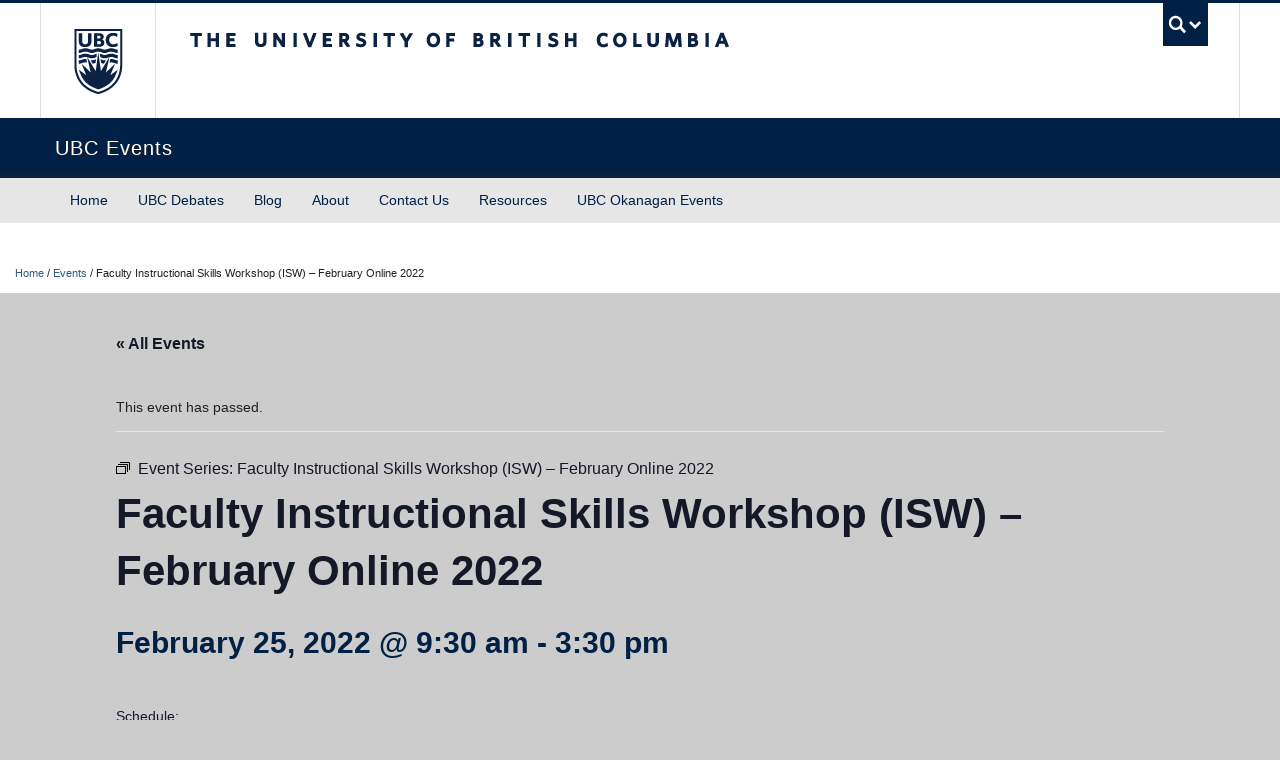

--- FILE ---
content_type: text/html; charset=UTF-8
request_url: https://events.ubc.ca/event/faculty-instructional-skills-workshop-isw-february-online-2022/2022-02-25/
body_size: 17444
content:
<!DOCTYPE html>
<!--[if IEMobile 7]><html class="iem7 oldie" lang="en-US"><![endif]-->
<!--[if (IE 7)&!(IEMobile)]><html class="ie7 oldie" lang="en-US"><![endif]-->
<!--[if (IE 8)&!(IEMobile)]><html class="ie8 oldie" lang="en-US"><![endif]-->
<!--[if (IE 9)&!(IEMobile)]><html class="ie9" lang="en-US"><![endif]-->
<!--[[if (gt IE 9)|(gt IEMobile 7)]><!--><html lang="en-US"><!--<![endif]-->
<head>
<meta http-equiv="Content-Type" content="text/html; charset=UTF-8" />
<title>Faculty Instructional Skills Workshop (ISW) – February Online 2022 - UBCevents</title>

<meta http-equiv="X-UA-Compatible" content="IE=edge,chrome=1" />
<meta name="viewport" content="width=device-width" /> <!-- needed for responsive -->
<link rel="dns-prefetch" href="//cdn.ubc.ca/" />

<!-- Stylesheets -->
<link href="https://cdn.ubc.ca/clf/7.0.4/css/ubc-clf-full-bw.min.css" rel="stylesheet">
	
<link rel="profile" href="http://gmpg.org/xfn/11" />

<link rel="pingback" href="https://events.ubc.ca/xmlrpc.php" />

<link rel='stylesheet' id='tribe-events-views-v2-bootstrap-datepicker-styles-css' href='https://events.ubc.ca/wp-content/plugins/the-events-calendar/vendor/bootstrap-datepicker/css/bootstrap-datepicker.standalone.min.css?ver=6.15.11' type='text/css' media='all' />
<link rel='stylesheet' id='tec-variables-skeleton-css' href='https://events.ubc.ca/wp-content/plugins/the-events-calendar/common/build/css/variables-skeleton.css?ver=6.9.10' type='text/css' media='all' />
<link rel='stylesheet' id='tribe-common-skeleton-style-css' href='https://events.ubc.ca/wp-content/plugins/the-events-calendar/common/build/css/common-skeleton.css?ver=6.9.10' type='text/css' media='all' />
<link rel='stylesheet' id='tribe-tooltipster-css-css' href='https://events.ubc.ca/wp-content/plugins/the-events-calendar/common/vendor/tooltipster/tooltipster.bundle.min.css?ver=6.9.10' type='text/css' media='all' />
<link rel='stylesheet' id='tribe-events-views-v2-skeleton-css' href='https://events.ubc.ca/wp-content/plugins/the-events-calendar/build/css/views-skeleton.css?ver=6.15.11' type='text/css' media='all' />
<link rel='stylesheet' id='tec-variables-full-css' href='https://events.ubc.ca/wp-content/plugins/the-events-calendar/common/build/css/variables-full.css?ver=6.9.10' type='text/css' media='all' />
<link rel='stylesheet' id='tribe-common-full-style-css' href='https://events.ubc.ca/wp-content/plugins/the-events-calendar/common/build/css/common-full.css?ver=6.9.10' type='text/css' media='all' />
<link rel='stylesheet' id='tribe-events-views-v2-full-css' href='https://events.ubc.ca/wp-content/plugins/the-events-calendar/build/css/views-full.css?ver=6.15.11' type='text/css' media='all' />
<link rel='stylesheet' id='tribe-events-views-v2-print-css' href='https://events.ubc.ca/wp-content/plugins/the-events-calendar/build/css/views-print.css?ver=6.15.11' type='text/css' media='print' />
<link rel='stylesheet' id='tribe-events-views-v2-override-style-css' href='https://events.ubc.ca/wp-content/themes/clf-basic-child/tribe-events/tribe-events.css?ver=6.15.11' type='text/css' media='all' />
<link rel='stylesheet' id='tribe-events-pro-views-v2-print-css' href='https://events.ubc.ca/wp-content/plugins/events-calendar-pro/build/css/views-print.css?ver=7.7.10' type='text/css' media='print' />
<meta name='robots' content='index, follow, max-image-preview:large, max-snippet:-1, max-video-preview:-1' />
	<style>img:is([sizes="auto" i], [sizes^="auto," i]) { contain-intrinsic-size: 3000px 1500px }</style>
	
<!-- Google Tag Manager for WordPress by gtm4wp.com -->
<script data-cfasync="false" data-pagespeed-no-defer>
	var gtm4wp_datalayer_name = "dataLayer";
	var dataLayer = dataLayer || [];
</script>
<!-- End Google Tag Manager for WordPress by gtm4wp.com --><meta name="template" content="UBC CLF Basic 1.0.5" />

	<!-- This site is optimized with the Yoast SEO plugin v26.3 - https://yoast.com/wordpress/plugins/seo/ -->
	<link rel="canonical" href="https://events.ubc.ca/event/faculty-instructional-skills-workshop-isw-february-online-2022/2022-02-25/" />
	<meta property="og:locale" content="en_US" />
	<meta property="og:type" content="article" />
	<meta property="og:title" content="Faculty Instructional Skills Workshop (ISW) – February Online 2022 - UBCevents" />
	<meta property="og:description" content="This workshop, which focuses on teaching groups of students, is designed to enhance the teaching effectiveness of both new and experienced educators." />
	<meta property="og:url" content="https://events.ubc.ca/event/faculty-instructional-skills-workshop-isw-february-online-2022/2022-02-25/" />
	<meta property="og:site_name" content="UBCevents" />
	<meta property="article:publisher" content="https://www.facebook.com/universityofbc/" />
	<meta property="article:modified_time" content="2021-12-15T07:37:38+00:00" />
	<meta name="twitter:card" content="summary_large_image" />
	<meta name="twitter:site" content="@ubcevents" />
	<meta name="twitter:label1" content="Est. reading time" />
	<meta name="twitter:data1" content="1 minute" />
	<script type="application/ld+json" class="yoast-schema-graph">{"@context":"https://schema.org","@graph":[{"@type":"WebPage","@id":"https://events.ubc.ca/event/faculty-instructional-skills-workshop-isw-february-online-2022/2022-02-25/","url":"https://events.ubc.ca/event/faculty-instructional-skills-workshop-isw-february-online-2022/2022-02-25/","name":"Faculty Instructional Skills Workshop (ISW) – February Online 2022 - UBCevents","isPartOf":{"@id":"https://events.ubc.ca/#website"},"datePublished":"2021-12-15T07:37:16+00:00","dateModified":"2021-12-15T07:37:38+00:00","breadcrumb":{"@id":"https://events.ubc.ca/event/faculty-instructional-skills-workshop-isw-february-online-2022/2022-02-25/#breadcrumb"},"inLanguage":"en-US","potentialAction":[{"@type":"ReadAction","target":["https://events.ubc.ca/event/faculty-instructional-skills-workshop-isw-february-online-2022/2022-02-25/"]}]},{"@type":"BreadcrumbList","@id":"https://events.ubc.ca/event/faculty-instructional-skills-workshop-isw-february-online-2022/2022-02-25/#breadcrumb","itemListElement":[{"@type":"ListItem","position":1,"name":"Home","item":"https://events.ubc.ca/"},{"@type":"ListItem","position":2,"name":"Events","item":"https://events.ubc.ca/events/"},{"@type":"ListItem","position":3,"name":"Faculty Instructional Skills Workshop (ISW) – February Online 2022"}]},{"@type":"WebSite","@id":"https://events.ubc.ca/#website","url":"https://events.ubc.ca/","name":"UBC Events","description":"","publisher":{"@id":"https://events.ubc.ca/#organization"},"potentialAction":[{"@type":"SearchAction","target":{"@type":"EntryPoint","urlTemplate":"https://events.ubc.ca/?s={search_term_string}"},"query-input":{"@type":"PropertyValueSpecification","valueRequired":true,"valueName":"search_term_string"}}],"inLanguage":"en-US"},{"@type":"Organization","@id":"https://events.ubc.ca/#organization","name":"UBC events","url":"https://events.ubc.ca/","logo":{"@type":"ImageObject","inLanguage":"en-US","@id":"https://events.ubc.ca/#/schema/logo/image/","url":"https://events.ubc.ca/wp-content/uploads/2023/11/ubc-logo-2018-crest-blue-rgb72.jpg","contentUrl":"https://events.ubc.ca/wp-content/uploads/2023/11/ubc-logo-2018-crest-blue-rgb72.jpg","width":99,"height":135,"caption":"UBC events"},"image":{"@id":"https://events.ubc.ca/#/schema/logo/image/"},"sameAs":["https://www.facebook.com/universityofbc/","https://x.com/ubcevents","https://www.youtube.com/user/UBC#g/c/94CEF848B9790AE4"]},{"@type":"Event","name":"Faculty Instructional Skills Workshop (ISW) – February Online 2022","description":"This workshop, which focuses on teaching groups of students, is designed to enhance the teaching effectiveness of both new and experienced educators.","url":"https://events.ubc.ca/event/faculty-instructional-skills-workshop-isw-february-online-2022/2022-02-25/","eventAttendanceMode":"https://schema.org/OfflineEventAttendanceMode","eventStatus":"https://schema.org/EventScheduled","startDate":"2022-02-25T09:30:00-08:00","endDate":"2022-02-25T15:30:00-08:00","location":{"@type":"Place","name":"Online/Virtual Event","description":"","url":"https://events.ubc.ca/venue/online-virtual-event/","address":{"@type":"PostalAddress"},"telephone":"","sameAs":""},"organizer":{"@type":"Person","name":"Centre for Teaching, Learning and Technology","description":"","url":"https://ctlt.ubc.ca/","telephone":"","email":"c&#116;&#108;t.info&#64;&#117;b&#99;.ca"},"@id":"https://events.ubc.ca/event/faculty-instructional-skills-workshop-isw-february-online-2022/2022-02-25/#event","mainEntityOfPage":{"@id":"https://events.ubc.ca/event/faculty-instructional-skills-workshop-isw-february-online-2022/2022-02-25/"}}]}</script>
	<!-- / Yoast SEO plugin. -->


<link rel='dns-prefetch' href='//cdn.ubc.ca' />
<link rel='dns-prefetch' href='//connect.facebook.net' />
<link rel='dns-prefetch' href='//cloud.typography.com' />
<link rel="alternate" type="application/rss+xml" title="UBCevents &raquo; Feed" href="https://events.ubc.ca/feed/" />
<link rel="alternate" type="application/rss+xml" title="UBCevents &raquo; Comments Feed" href="https://events.ubc.ca/comments/feed/" />
<link rel="alternate" type="text/calendar" title="UBCevents &raquo; iCal Feed" href="https://events.ubc.ca/events/?ical=1" />
<script type="text/javascript">
/* <![CDATA[ */
window._wpemojiSettings = {"baseUrl":"https:\/\/s.w.org\/images\/core\/emoji\/16.0.1\/72x72\/","ext":".png","svgUrl":"https:\/\/s.w.org\/images\/core\/emoji\/16.0.1\/svg\/","svgExt":".svg","source":{"concatemoji":"https:\/\/events.ubc.ca\/wp-includes\/js\/wp-emoji-release.min.js?ver=6.8.3"}};
/*! This file is auto-generated */
!function(s,n){var o,i,e;function c(e){try{var t={supportTests:e,timestamp:(new Date).valueOf()};sessionStorage.setItem(o,JSON.stringify(t))}catch(e){}}function p(e,t,n){e.clearRect(0,0,e.canvas.width,e.canvas.height),e.fillText(t,0,0);var t=new Uint32Array(e.getImageData(0,0,e.canvas.width,e.canvas.height).data),a=(e.clearRect(0,0,e.canvas.width,e.canvas.height),e.fillText(n,0,0),new Uint32Array(e.getImageData(0,0,e.canvas.width,e.canvas.height).data));return t.every(function(e,t){return e===a[t]})}function u(e,t){e.clearRect(0,0,e.canvas.width,e.canvas.height),e.fillText(t,0,0);for(var n=e.getImageData(16,16,1,1),a=0;a<n.data.length;a++)if(0!==n.data[a])return!1;return!0}function f(e,t,n,a){switch(t){case"flag":return n(e,"\ud83c\udff3\ufe0f\u200d\u26a7\ufe0f","\ud83c\udff3\ufe0f\u200b\u26a7\ufe0f")?!1:!n(e,"\ud83c\udde8\ud83c\uddf6","\ud83c\udde8\u200b\ud83c\uddf6")&&!n(e,"\ud83c\udff4\udb40\udc67\udb40\udc62\udb40\udc65\udb40\udc6e\udb40\udc67\udb40\udc7f","\ud83c\udff4\u200b\udb40\udc67\u200b\udb40\udc62\u200b\udb40\udc65\u200b\udb40\udc6e\u200b\udb40\udc67\u200b\udb40\udc7f");case"emoji":return!a(e,"\ud83e\udedf")}return!1}function g(e,t,n,a){var r="undefined"!=typeof WorkerGlobalScope&&self instanceof WorkerGlobalScope?new OffscreenCanvas(300,150):s.createElement("canvas"),o=r.getContext("2d",{willReadFrequently:!0}),i=(o.textBaseline="top",o.font="600 32px Arial",{});return e.forEach(function(e){i[e]=t(o,e,n,a)}),i}function t(e){var t=s.createElement("script");t.src=e,t.defer=!0,s.head.appendChild(t)}"undefined"!=typeof Promise&&(o="wpEmojiSettingsSupports",i=["flag","emoji"],n.supports={everything:!0,everythingExceptFlag:!0},e=new Promise(function(e){s.addEventListener("DOMContentLoaded",e,{once:!0})}),new Promise(function(t){var n=function(){try{var e=JSON.parse(sessionStorage.getItem(o));if("object"==typeof e&&"number"==typeof e.timestamp&&(new Date).valueOf()<e.timestamp+604800&&"object"==typeof e.supportTests)return e.supportTests}catch(e){}return null}();if(!n){if("undefined"!=typeof Worker&&"undefined"!=typeof OffscreenCanvas&&"undefined"!=typeof URL&&URL.createObjectURL&&"undefined"!=typeof Blob)try{var e="postMessage("+g.toString()+"("+[JSON.stringify(i),f.toString(),p.toString(),u.toString()].join(",")+"));",a=new Blob([e],{type:"text/javascript"}),r=new Worker(URL.createObjectURL(a),{name:"wpTestEmojiSupports"});return void(r.onmessage=function(e){c(n=e.data),r.terminate(),t(n)})}catch(e){}c(n=g(i,f,p,u))}t(n)}).then(function(e){for(var t in e)n.supports[t]=e[t],n.supports.everything=n.supports.everything&&n.supports[t],"flag"!==t&&(n.supports.everythingExceptFlag=n.supports.everythingExceptFlag&&n.supports[t]);n.supports.everythingExceptFlag=n.supports.everythingExceptFlag&&!n.supports.flag,n.DOMReady=!1,n.readyCallback=function(){n.DOMReady=!0}}).then(function(){return e}).then(function(){var e;n.supports.everything||(n.readyCallback(),(e=n.source||{}).concatemoji?t(e.concatemoji):e.wpemoji&&e.twemoji&&(t(e.twemoji),t(e.wpemoji)))}))}((window,document),window._wpemojiSettings);
/* ]]> */
</script>
<link rel='stylesheet' id='ubc-clf-whitney-css' href='//cloud.typography.com/6804272/781004/css/fonts.css?ver=6.8.3' type='text/css' media='all' />
<link rel='stylesheet' id='tribe-events-full-pro-calendar-style-css' href='https://events.ubc.ca/wp-content/plugins/events-calendar-pro/build/css/tribe-events-pro-full.css?ver=7.7.10' type='text/css' media='all' />
<link rel='stylesheet' id='tribe-events-virtual-skeleton-css' href='https://events.ubc.ca/wp-content/plugins/events-calendar-pro/build/css/events-virtual-skeleton.css?ver=7.7.10' type='text/css' media='all' />
<link rel='stylesheet' id='tribe-events-virtual-full-css' href='https://events.ubc.ca/wp-content/plugins/events-calendar-pro/build/css/events-virtual-full.css?ver=7.7.10' type='text/css' media='all' />
<link rel='stylesheet' id='tribe-events-virtual-single-skeleton-css' href='https://events.ubc.ca/wp-content/plugins/events-calendar-pro/build/css/events-virtual-single-skeleton.css?ver=7.7.10' type='text/css' media='all' />
<link rel='stylesheet' id='tribe-events-virtual-single-full-css' href='https://events.ubc.ca/wp-content/plugins/events-calendar-pro/build/css/events-virtual-single-full.css?ver=7.7.10' type='text/css' media='all' />
<link rel='stylesheet' id='tec-events-pro-single-css' href='https://events.ubc.ca/wp-content/plugins/events-calendar-pro/build/css/events-single.css?ver=7.7.10' type='text/css' media='all' />
<link rel='stylesheet' id='tribe-events-calendar-pro-style-css' href='https://events.ubc.ca/wp-content/plugins/events-calendar-pro/build/css/tribe-events-pro-full.css?ver=7.7.10' type='text/css' media='all' />
<link rel='stylesheet' id='tribe-events-pro-mini-calendar-block-styles-css' href='https://events.ubc.ca/wp-content/plugins/events-calendar-pro/build/css/tribe-events-pro-mini-calendar-block.css?ver=7.7.10' type='text/css' media='all' />
<link rel='stylesheet' id='tribe-events-v2-single-skeleton-css' href='https://events.ubc.ca/wp-content/plugins/the-events-calendar/build/css/tribe-events-single-skeleton.css?ver=6.15.11' type='text/css' media='all' />
<link rel='stylesheet' id='tribe-events-v2-single-skeleton-full-css' href='https://events.ubc.ca/wp-content/plugins/the-events-calendar/build/css/tribe-events-single-full.css?ver=6.15.11' type='text/css' media='all' />
<link rel='stylesheet' id='tribe-events-virtual-single-v2-skeleton-css' href='https://events.ubc.ca/wp-content/plugins/events-calendar-pro/build/css/events-virtual-single-v2-skeleton.css?ver=7.7.10' type='text/css' media='all' />
<link rel='stylesheet' id='tribe-events-virtual-single-v2-full-css' href='https://events.ubc.ca/wp-content/plugins/events-calendar-pro/build/css/events-virtual-single-v2-full.css?ver=7.7.10' type='text/css' media='all' />
<link rel='stylesheet' id='tribe-events-v2-virtual-single-block-css' href='https://events.ubc.ca/wp-content/plugins/events-calendar-pro/build/css/events-virtual-single-block.css?ver=7.7.10' type='text/css' media='all' />
<link rel='stylesheet' id='tec-events-pro-single-style-css' href='https://events.ubc.ca/wp-content/plugins/events-calendar-pro/build/css/custom-tables-v1/single.css?ver=7.7.10' type='text/css' media='all' />
<style id='wp-emoji-styles-inline-css' type='text/css'>

	img.wp-smiley, img.emoji {
		display: inline !important;
		border: none !important;
		box-shadow: none !important;
		height: 1em !important;
		width: 1em !important;
		margin: 0 0.07em !important;
		vertical-align: -0.1em !important;
		background: none !important;
		padding: 0 !important;
	}
</style>
<link rel='stylesheet' id='wp-block-library-css' href='https://events.ubc.ca/wp-includes/css/dist/block-library/style.min.css?ver=6.8.3' type='text/css' media='all' />
<style id='classic-theme-styles-inline-css' type='text/css'>
/*! This file is auto-generated */
.wp-block-button__link{color:#fff;background-color:#32373c;border-radius:9999px;box-shadow:none;text-decoration:none;padding:calc(.667em + 2px) calc(1.333em + 2px);font-size:1.125em}.wp-block-file__button{background:#32373c;color:#fff;text-decoration:none}
</style>
<link rel='stylesheet' id='tribe-events-v2-single-blocks-css' href='https://events.ubc.ca/wp-content/plugins/the-events-calendar/build/css/tribe-events-single-blocks.css?ver=6.15.11' type='text/css' media='all' />
<style id='global-styles-inline-css' type='text/css'>
:root{--wp--preset--aspect-ratio--square: 1;--wp--preset--aspect-ratio--4-3: 4/3;--wp--preset--aspect-ratio--3-4: 3/4;--wp--preset--aspect-ratio--3-2: 3/2;--wp--preset--aspect-ratio--2-3: 2/3;--wp--preset--aspect-ratio--16-9: 16/9;--wp--preset--aspect-ratio--9-16: 9/16;--wp--preset--color--black: #000000;--wp--preset--color--cyan-bluish-gray: #abb8c3;--wp--preset--color--white: #ffffff;--wp--preset--color--pale-pink: #f78da7;--wp--preset--color--vivid-red: #cf2e2e;--wp--preset--color--luminous-vivid-orange: #ff6900;--wp--preset--color--luminous-vivid-amber: #fcb900;--wp--preset--color--light-green-cyan: #7bdcb5;--wp--preset--color--vivid-green-cyan: #00d084;--wp--preset--color--pale-cyan-blue: #8ed1fc;--wp--preset--color--vivid-cyan-blue: #0693e3;--wp--preset--color--vivid-purple: #9b51e0;--wp--preset--color--ubc-white: #ffffff;--wp--preset--color--ubc-black: #222222;--wp--preset--color--ubc-blue: #002145;--wp--preset--color--ubc-secondary-blue: #0055b7;--wp--preset--color--ubc-tertiary-blue: #00a7e1;--wp--preset--color--ubc-quaternary-blue: #40b4e5;--wp--preset--color--ubc-quinary-blue: #6ec4e8;--wp--preset--color--ubc-senary-blue: #97d4e9;--wp--preset--gradient--vivid-cyan-blue-to-vivid-purple: linear-gradient(135deg,rgba(6,147,227,1) 0%,rgb(155,81,224) 100%);--wp--preset--gradient--light-green-cyan-to-vivid-green-cyan: linear-gradient(135deg,rgb(122,220,180) 0%,rgb(0,208,130) 100%);--wp--preset--gradient--luminous-vivid-amber-to-luminous-vivid-orange: linear-gradient(135deg,rgba(252,185,0,1) 0%,rgba(255,105,0,1) 100%);--wp--preset--gradient--luminous-vivid-orange-to-vivid-red: linear-gradient(135deg,rgba(255,105,0,1) 0%,rgb(207,46,46) 100%);--wp--preset--gradient--very-light-gray-to-cyan-bluish-gray: linear-gradient(135deg,rgb(238,238,238) 0%,rgb(169,184,195) 100%);--wp--preset--gradient--cool-to-warm-spectrum: linear-gradient(135deg,rgb(74,234,220) 0%,rgb(151,120,209) 20%,rgb(207,42,186) 40%,rgb(238,44,130) 60%,rgb(251,105,98) 80%,rgb(254,248,76) 100%);--wp--preset--gradient--blush-light-purple: linear-gradient(135deg,rgb(255,206,236) 0%,rgb(152,150,240) 100%);--wp--preset--gradient--blush-bordeaux: linear-gradient(135deg,rgb(254,205,165) 0%,rgb(254,45,45) 50%,rgb(107,0,62) 100%);--wp--preset--gradient--luminous-dusk: linear-gradient(135deg,rgb(255,203,112) 0%,rgb(199,81,192) 50%,rgb(65,88,208) 100%);--wp--preset--gradient--pale-ocean: linear-gradient(135deg,rgb(255,245,203) 0%,rgb(182,227,212) 50%,rgb(51,167,181) 100%);--wp--preset--gradient--electric-grass: linear-gradient(135deg,rgb(202,248,128) 0%,rgb(113,206,126) 100%);--wp--preset--gradient--midnight: linear-gradient(135deg,rgb(2,3,129) 0%,rgb(40,116,252) 100%);--wp--preset--font-size--small: 13px;--wp--preset--font-size--medium: 20px;--wp--preset--font-size--large: 36px;--wp--preset--font-size--x-large: 42px;--wp--preset--spacing--20: 0.44rem;--wp--preset--spacing--30: 0.67rem;--wp--preset--spacing--40: 1rem;--wp--preset--spacing--50: 1.5rem;--wp--preset--spacing--60: 2.25rem;--wp--preset--spacing--70: 3.38rem;--wp--preset--spacing--80: 5.06rem;--wp--preset--shadow--natural: 6px 6px 9px rgba(0, 0, 0, 0.2);--wp--preset--shadow--deep: 12px 12px 50px rgba(0, 0, 0, 0.4);--wp--preset--shadow--sharp: 6px 6px 0px rgba(0, 0, 0, 0.2);--wp--preset--shadow--outlined: 6px 6px 0px -3px rgba(255, 255, 255, 1), 6px 6px rgba(0, 0, 0, 1);--wp--preset--shadow--crisp: 6px 6px 0px rgba(0, 0, 0, 1);}:where(.is-layout-flex){gap: 0.5em;}:where(.is-layout-grid){gap: 0.5em;}body .is-layout-flex{display: flex;}.is-layout-flex{flex-wrap: wrap;align-items: center;}.is-layout-flex > :is(*, div){margin: 0;}body .is-layout-grid{display: grid;}.is-layout-grid > :is(*, div){margin: 0;}:where(.wp-block-columns.is-layout-flex){gap: 2em;}:where(.wp-block-columns.is-layout-grid){gap: 2em;}:where(.wp-block-post-template.is-layout-flex){gap: 1.25em;}:where(.wp-block-post-template.is-layout-grid){gap: 1.25em;}.has-black-color{color: var(--wp--preset--color--black) !important;}.has-cyan-bluish-gray-color{color: var(--wp--preset--color--cyan-bluish-gray) !important;}.has-white-color{color: var(--wp--preset--color--white) !important;}.has-pale-pink-color{color: var(--wp--preset--color--pale-pink) !important;}.has-vivid-red-color{color: var(--wp--preset--color--vivid-red) !important;}.has-luminous-vivid-orange-color{color: var(--wp--preset--color--luminous-vivid-orange) !important;}.has-luminous-vivid-amber-color{color: var(--wp--preset--color--luminous-vivid-amber) !important;}.has-light-green-cyan-color{color: var(--wp--preset--color--light-green-cyan) !important;}.has-vivid-green-cyan-color{color: var(--wp--preset--color--vivid-green-cyan) !important;}.has-pale-cyan-blue-color{color: var(--wp--preset--color--pale-cyan-blue) !important;}.has-vivid-cyan-blue-color{color: var(--wp--preset--color--vivid-cyan-blue) !important;}.has-vivid-purple-color{color: var(--wp--preset--color--vivid-purple) !important;}.has-black-background-color{background-color: var(--wp--preset--color--black) !important;}.has-cyan-bluish-gray-background-color{background-color: var(--wp--preset--color--cyan-bluish-gray) !important;}.has-white-background-color{background-color: var(--wp--preset--color--white) !important;}.has-pale-pink-background-color{background-color: var(--wp--preset--color--pale-pink) !important;}.has-vivid-red-background-color{background-color: var(--wp--preset--color--vivid-red) !important;}.has-luminous-vivid-orange-background-color{background-color: var(--wp--preset--color--luminous-vivid-orange) !important;}.has-luminous-vivid-amber-background-color{background-color: var(--wp--preset--color--luminous-vivid-amber) !important;}.has-light-green-cyan-background-color{background-color: var(--wp--preset--color--light-green-cyan) !important;}.has-vivid-green-cyan-background-color{background-color: var(--wp--preset--color--vivid-green-cyan) !important;}.has-pale-cyan-blue-background-color{background-color: var(--wp--preset--color--pale-cyan-blue) !important;}.has-vivid-cyan-blue-background-color{background-color: var(--wp--preset--color--vivid-cyan-blue) !important;}.has-vivid-purple-background-color{background-color: var(--wp--preset--color--vivid-purple) !important;}.has-black-border-color{border-color: var(--wp--preset--color--black) !important;}.has-cyan-bluish-gray-border-color{border-color: var(--wp--preset--color--cyan-bluish-gray) !important;}.has-white-border-color{border-color: var(--wp--preset--color--white) !important;}.has-pale-pink-border-color{border-color: var(--wp--preset--color--pale-pink) !important;}.has-vivid-red-border-color{border-color: var(--wp--preset--color--vivid-red) !important;}.has-luminous-vivid-orange-border-color{border-color: var(--wp--preset--color--luminous-vivid-orange) !important;}.has-luminous-vivid-amber-border-color{border-color: var(--wp--preset--color--luminous-vivid-amber) !important;}.has-light-green-cyan-border-color{border-color: var(--wp--preset--color--light-green-cyan) !important;}.has-vivid-green-cyan-border-color{border-color: var(--wp--preset--color--vivid-green-cyan) !important;}.has-pale-cyan-blue-border-color{border-color: var(--wp--preset--color--pale-cyan-blue) !important;}.has-vivid-cyan-blue-border-color{border-color: var(--wp--preset--color--vivid-cyan-blue) !important;}.has-vivid-purple-border-color{border-color: var(--wp--preset--color--vivid-purple) !important;}.has-vivid-cyan-blue-to-vivid-purple-gradient-background{background: var(--wp--preset--gradient--vivid-cyan-blue-to-vivid-purple) !important;}.has-light-green-cyan-to-vivid-green-cyan-gradient-background{background: var(--wp--preset--gradient--light-green-cyan-to-vivid-green-cyan) !important;}.has-luminous-vivid-amber-to-luminous-vivid-orange-gradient-background{background: var(--wp--preset--gradient--luminous-vivid-amber-to-luminous-vivid-orange) !important;}.has-luminous-vivid-orange-to-vivid-red-gradient-background{background: var(--wp--preset--gradient--luminous-vivid-orange-to-vivid-red) !important;}.has-very-light-gray-to-cyan-bluish-gray-gradient-background{background: var(--wp--preset--gradient--very-light-gray-to-cyan-bluish-gray) !important;}.has-cool-to-warm-spectrum-gradient-background{background: var(--wp--preset--gradient--cool-to-warm-spectrum) !important;}.has-blush-light-purple-gradient-background{background: var(--wp--preset--gradient--blush-light-purple) !important;}.has-blush-bordeaux-gradient-background{background: var(--wp--preset--gradient--blush-bordeaux) !important;}.has-luminous-dusk-gradient-background{background: var(--wp--preset--gradient--luminous-dusk) !important;}.has-pale-ocean-gradient-background{background: var(--wp--preset--gradient--pale-ocean) !important;}.has-electric-grass-gradient-background{background: var(--wp--preset--gradient--electric-grass) !important;}.has-midnight-gradient-background{background: var(--wp--preset--gradient--midnight) !important;}.has-small-font-size{font-size: var(--wp--preset--font-size--small) !important;}.has-medium-font-size{font-size: var(--wp--preset--font-size--medium) !important;}.has-large-font-size{font-size: var(--wp--preset--font-size--large) !important;}.has-x-large-font-size{font-size: var(--wp--preset--font-size--x-large) !important;}
:where(.wp-block-post-template.is-layout-flex){gap: 1.25em;}:where(.wp-block-post-template.is-layout-grid){gap: 1.25em;}
:where(.wp-block-columns.is-layout-flex){gap: 2em;}:where(.wp-block-columns.is-layout-grid){gap: 2em;}
:root :where(.wp-block-pullquote){font-size: 1.5em;line-height: 1.6;}
</style>
<link rel='stylesheet' id='content-visibility-public-css' href='https://events.ubc.ca/wp-content/plugins/content-visibility/includes/public/content-visibility-public.css?ver=6.8.3' type='text/css' media='all' />
<link rel='stylesheet' id='tribe-events-block-event-venue-css' href='https://events.ubc.ca/wp-content/plugins/the-events-calendar/build/event-venue/frontend.css?ver=6.15.11' type='text/css' media='all' />
<link rel='stylesheet' id='clf-basic-css' href='https://events.ubc.ca/wp-content/themes/clf-basic/style.css?ver=6.8.3' type='text/css' media='all' />
<link rel='stylesheet' id='style-css' href='https://events.ubc.ca/wp-content/themes/clf-basic-child/style.css?ver=6.8.3' type='text/css' media='all' />
<script type="text/javascript" src="https://events.ubc.ca/wp-includes/js/jquery/jquery.min.js?ver=3.7.1" id="jquery-core-js"></script>
<script type="text/javascript" src="https://events.ubc.ca/wp-includes/js/jquery/jquery-migrate.min.js?ver=3.4.1" id="jquery-migrate-js"></script>
<script type="text/javascript" src="https://events.ubc.ca/wp-content/themes/clf-basic/inc/navigation/js/navigation-base.js?ver=6.8.3" id="clf-navigation-base-js"></script>
<script type="text/javascript" src="https://events.ubc.ca/wp-content/themes/clf-basic/inc/navigation/js/navigation.js?ver=6.8.3" id="theme-option-navigation-sticky-top-js"></script>
<script type="text/javascript" src="https://events.ubc.ca/wp-content/plugins/the-events-calendar/common/build/js/tribe-common.js?ver=9c44e11f3503a33e9540" id="tribe-common-js"></script>
<script type="text/javascript" src="https://events.ubc.ca/wp-content/plugins/the-events-calendar/build/js/views/breakpoints.js?ver=4208de2df2852e0b91ec" id="tribe-events-views-v2-breakpoints-js"></script>
<link rel="https://api.w.org/" href="https://events.ubc.ca/wp-json/" /><link rel="alternate" title="JSON" type="application/json" href="https://events.ubc.ca/wp-json/wp/v2/tribe_events/10006265" /><link rel='shortlink' href='https://events.ubc.ca/?p=10006265' />
<link rel="alternate" title="oEmbed (JSON)" type="application/json+oembed" href="https://events.ubc.ca/wp-json/oembed/1.0/embed?url=https%3A%2F%2Fevents.ubc.ca%2Fevent%2Ffaculty-instructional-skills-workshop-isw-february-online-2022%2F2022-02-25%2F" />
<link rel="alternate" title="oEmbed (XML)" type="text/xml+oembed" href="https://events.ubc.ca/wp-json/oembed/1.0/embed?url=https%3A%2F%2Fevents.ubc.ca%2Fevent%2Ffaculty-instructional-skills-workshop-isw-february-online-2022%2F2022-02-25%2F&#038;format=xml" />
<meta name="tec-api-version" content="v1"><meta name="tec-api-origin" content="https://events.ubc.ca"><link rel="alternate" href="https://events.ubc.ca/wp-json/tribe/events/v1/events/10006265" />
<!-- Google Tag Manager for WordPress by gtm4wp.com -->
<!-- GTM Container placement set to footer -->
<script data-cfasync="false" data-pagespeed-no-defer type="text/javascript">
	var dataLayer_content = {"pagePostType":"tribe_events","pagePostType2":"single-tribe_events","pagePostAuthor":"jrhajiak"};
	dataLayer.push( dataLayer_content );
</script>
<script data-cfasync="false" data-pagespeed-no-defer type="text/javascript">
(function(w,d,s,l,i){w[l]=w[l]||[];w[l].push({'gtm.start':
new Date().getTime(),event:'gtm.js'});var f=d.getElementsByTagName(s)[0],
j=d.createElement(s),dl=l!='dataLayer'?'&l='+l:'';j.async=true;j.src=
'//www.googletagmanager.com/gtm.js?id='+i+dl;f.parentNode.insertBefore(j,f);
})(window,document,'script','dataLayer','GTM-MLK2CK7');
</script>
<!-- End Google Tag Manager for WordPress by gtm4wp.com -->
<!--[if lte IE 7]>
<link href="https://cdn.ubc.ca/clf/7.0.4/css/font-awesome-ie7.css" rel="stylesheet">
<![endif]-->
<!-- Le HTML5 shim, for IE6-8 support of HTML5 elements -->
<!--[if lt IE 9]>
<script src="//cdn.ubc.ca/clf/html5shiv.min.js"></script>
<![endif]-->

<!-- Le fav and touch icons -->
<link rel="shortcut icon" href="https://cdn.ubc.ca/clf/7.0.4/img/favicon.ico">
<link rel="apple-touch-icon-precomposed" sizes="144x144" href="https://cdn.ubc.ca/clf/7.0.4/img/apple-touch-icon-144-precomposed.png">
<link rel="apple-touch-icon-precomposed" sizes="114x114" href="https://cdn.ubc.ca/clf/7.0.4/img/apple-touch-icon-114-precomposed.png">
<link rel="apple-touch-icon-precomposed" sizes="72x72" href="https://cdn.ubc.ca/clf/7.0.4/img/apple-touch-icon-72-precomposed.png">
<link rel="apple-touch-icon-precomposed" href="https://cdn.ubc.ca/clf/7.0.4/img/apple-touch-icon-57-precomposed.png">
<style type="text/css" media="screen">#ubc7-unit { background: #002145; }</style>
		<style type="text/css" id="wp-custom-css">
			#tribe-community-events #event_tribe_virtual {
	display: none;
}

@media (min-width: 768px) {
  .tribe-events-content ol, .tribe-events-content p, .tribe-events-content ul {
    font-size: var(--size-0);
  line-height: var(--line-height);
  }
}		</style>
		<script>
  (function(i,s,o,g,r,a,m){i['GoogleAnalyticsObject']=r;i[r]=i[r]||function(){
  (i[r].q=i[r].q||[]).push(arguments)},i[r].l=1*new Date();a=s.createElement(o),
  m=s.getElementsByTagName(o)[0];a.async=1;a.src=g;m.parentNode.insertBefore(a,m)
  })(window,document,'script','https://www.google-analytics.com/analytics.js','ga');

  ga('create', 'UA-5617193-1', 'auto');
  ga('send', 'pageview');
</script>
</head>

<body class="wordpress ltr en_US child-theme y2026 m01 d25 h21 sunday logged-out singular singular-tribe_events singular-tribe_events-10006265 tribe-events-page-template tribe-no-js tribe-filter-live full-width l2-column-ms l2-column chrome primary-active secondary-inactive subsidiary-active events-single tribe-events-style-full tribe-events-style-theme tribe-theme-clf-basic">


<div id="body-container" >

	
			<!-- UBC Global Utility Menu -->
        <div class="collapse expand" id="ubc7-global-menu">
            <div id="ubc7-search" class="expand">
            	<div class="container">                <div id="ubc7-search-box">
                    <form class="form-search" method="get" action="//www.ubc.ca/search/refine/" role="search">
                        <input aria-label="Search UBC Events" type="text" name="q" placeholder="Search UBC Events" class="input-xlarge search-query">
                        <input type="hidden" name="label" value="UBC Events" />
                        <input type="hidden" name="site" value="*.events.ubc.ca" />
                        <button type="submit" class="btn">Search</button>
                    </form>
                </div>
                </div>            </div>
            <div class="container">            <div id="ubc7-global-header" class="expand">
                <!-- Global Utility Header from CDN -->
            </div>
            </div>        </div>
        <!-- End of UBC Global Utility Menu -->
			<!-- UBC Header -->
        <header id="ubc7-header" class="row-fluid expand" role="banner">
        	<div class="container">            <div class="span1">
                <div id="ubc7-logo">
                    <a href="https://www.ubc.ca" title="The University of British Columbia (UBC)">The University of British Columbia</a>
                </div>
            </div>
            <div class="span2">
                <div id="ubc7-apom">
                    <a href="https://cdn.ubc.ca/clf/ref/aplaceofmind" title="UBC a place of mind">UBC - A Place of Mind</a>
                </div>
            </div>
            <div class="span9" id="ubc7-wordmark-block">
                <div id="ubc7-wordmark">
                    <a href="https://www.ubc.ca/" title="The University of British Columbia (UBC)">The University of British Columbia</a>
                                    </div>
                <div id="ubc7-global-utility">
                    <button type="button" data-toggle="collapse" data-target="#ubc7-global-menu"><span>UBC Search</span></button>
                    <noscript><a id="ubc7-global-utility-no-script" href="https://www.ubc.ca/" title="UBC Search">UBC Search</a></noscript>
                </div>
            </div>
            </div>        </header>
        <!-- End of UBC Header -->

		 	<!-- UBC Unit Identifier -->
        <div id="ubc7-unit" class="row-fluid expand">
        	<div class="container">            <div class="span12">
                <!-- Mobile Menu Icon -->
                <div class="navbar">
                    <a class="btn btn-navbar" data-toggle="collapse" data-target="#ubc7-unit-navigation">
                        <span class="icon-bar"></span>
                        <span class="icon-bar"></span>
                        <span class="icon-bar"></span>
                    </a>
                </div>
                <!-- Unit Name -->
                <div id="ubc7-unit-name" class="ubc7-single-element">
                    <a href="http://www.events.ubc.ca" title="UBC Events"><span id="ubc7-unit-faculty"></span><span id="ubc7-unit-identifier">UBC Events</span></a>
                </div>
            </div>
            </div>        </div>
        <!-- End of UBC Unit Identifier -->
			<!-- UBC Unit Navigation -->
        <div id="ubc7-unit-menu" class="navbar expand stick-to-top" role="navigation">
            <div class="navbar-inner expand">
                <div class="container">
                 <div id="ubc7-unit-navigation" class="nav-collapse collapse"><ul id="menu-top-nav" class="nav"><li id="menu-item-21996" class="menu-item menu-item-type-post_type menu-item-object-page menu-item-home menu-item-21996"><a href="https://events.ubc.ca/">Home</a></li>
<li id="menu-item-72678" class="menu-item menu-item-type-post_type menu-item-object-page menu-item-72678"><a href="https://events.ubc.ca/ubc-debates/">UBC Debates</a></li>
<li id="menu-item-21995" class="menu-item menu-item-type-taxonomy menu-item-object-category menu-item-21995"><a href="https://events.ubc.ca/category/blog/">Blog</a></li>
<li id="menu-item-21974" class="menu-item menu-item-type-post_type menu-item-object-page menu-item-21974"><a href="https://events.ubc.ca/about/">About</a></li>
<li id="menu-item-21975" class="menu-item menu-item-type-post_type menu-item-object-page menu-item-21975"><a href="https://events.ubc.ca/contact/">Contact Us</a></li>
<li id="menu-item-21976" class="menu-item menu-item-type-post_type menu-item-object-page menu-item-21976"><a href="https://events.ubc.ca/resources/">Resources</a></li>
<li id="menu-item-33574" class="menu-item menu-item-type-custom menu-item-object-custom menu-item-33574"><a href="https://events.ok.ubc.ca/">UBC Okanagan Events</a></li>
</ul></div>
                </div>
            </div><!-- /navbar-inner -->
        </div><!-- /navbar -->
        <!-- End of UBC Unit Navigation -->
		
		<!--FEATURE IMAGE-->

		
				<div class="row-fluid content expand">
				<div class="utility span12">
	
					<div id="block-2" class="widget widget_block widget_media_image widget-widget_block widget_media_image"><div class="widget-wrap widget-inside"></div></div><div id="block-12" class="widget widget_block widget-widget_block"><div class="widget-wrap widget-inside"><!-- Google tag (gtag.js) -->
<script async src="https://www.googletagmanager.com/gtag/js?id=G-NT7DRWJLCK"></script>
<script>
  window.dataLayer = window.dataLayer || [];
  function gtag(){dataLayer.push(arguments);}
  gtag('js', new Date());

  gtag('config', 'G-NT7DRWJLCK');
</script></div></div>	
				</div><!-- #header-widget .utility -->
			</div>
		
	<div class="full-width-container">
	<div id="container" class="expand" >

		<div class="breadcrumb expand" itemprop="breadcrumb"><span class="trail-begin"><a href="https://events.ubc.ca" title="UBCevents" rel="home" class="trail-begin">Home</a></span> <span class="divider">/</span> <a href="https://events.ubc.ca/events/" title="Events">Events</a> <span class="divider">/</span> <span class="trail-end">Faculty Instructional Skills Workshop (ISW) – February Online 2022</span></div><div class="expand row-fluid" role="main"><section id="tribe-events-pg-template" class="tribe-events-pg-template"><div class="tribe-events-before-html"></div><span class="tribe-events-ajax-loading"><img class="tribe-events-spinner-medium" src="https://events.ubc.ca/wp-content/plugins/the-events-calendar/src/resources/images/tribe-loading.gif" alt="Loading Events" /></span>
<div id="tribe-events-content" class="tribe-events-single">

<p class="tribe-events-back">
	<a href="https://events.ubc.ca/events/"> &laquo; All Events</a>
</p>

<!-- Notices -->
<div class="tribe-events-notices"><ul><li>This event has passed.</li></ul></div><div  class="tribe-events-series-relationship-single-marker tribe-common" >
	<span class="tribe-events-series-relationship-single-marker__icon">
		
<svg  class="tribe-common-c-svgicon tribe-common-c-svgicon--series tribe-events-series-relationship-single-marker__icon-svg"  width="14" height="12" viewBox="0 0 14 12" fill="none" xmlns="http://www.w3.org/2000/svg" aria-hidden="true">
	<rect x="0.5" y="4.5" width="9" height="7" />
	<path d="M2 2.5H11.5V10" />
	<path d="M4 0.5H13.5V8" />
</svg>
	</span>
	<span class="tribe-events-series-relationship-single-marker__prefix">
		Event Series:	</span>

	<a
		href="https://events.ubc.ca/series/faculty-instructional-skills-workshop-isw-february-online-2022/"
		class="tribe-events-series-relationship-single-marker__title tribe-common-cta--alt"
	>
		<span class="tec_series_marker__title" >
			Faculty Instructional Skills Workshop (ISW) – February Online 2022		</span>
	</a>
</div>
<div class="event-container">
	<div class="event-content">
		<h1 class="tribe-events-single-event-title">Faculty Instructional Skills Workshop (ISW) – February Online 2022</h1>
		<div class="tribe-events-schedule tribe-clearfix">
			<h2><span class="tribe-event-date-start">February 25, 2022 @ 9:30 am</span> - <span class="tribe-event-time">3:30 pm</span></h2>					</div>

		<!-- Event header -->
		<div id="tribe-events-header"  data-title="Faculty Instructional Skills Workshop (ISW) – February Online 2022 - UBCevents" data-viewtitle="Faculty Instructional Skills Workshop (ISW) – February Online 2022">
			<!-- Navigation -->
			<nav class="tribe-events-nav-pagination" aria-label="Event Navigation">
				<ul class="tribe-events-sub-nav">
					<li class="tribe-events-nav-previous"><a href="https://events.ubc.ca/event/virtual-foraging-for-survival/"><span>&laquo;</span> Virtual Foraging for Survival</a></li>
					<li class="tribe-events-nav-next"><a href="https://events.ubc.ca/event/kids-take-over-ubc-2022/2022-02-25/">Kids Take Over UBC! 2022 <span>&raquo;</span></a></li>
				</ul>
				<!-- .tribe-events-sub-nav -->
			</nav>
		</div>
		<!-- #tribe-events-header -->

					<div id="post-10006265" class="post-10006265 tribe_events type-tribe_events status-publish hentry tribe_events_cat-audience-faculty-and-staff-okanagan tribe_events_cat-audience-faculty-and-staff-vancouver tribe_events_cat-subject-learning-and-research-learning-support tribe_events_cat-subject-personal-and-professional-development-faculty tribe_events_cat-type-workshop cat_audience-faculty-and-staff-okanagan cat_audience-faculty-and-staff-vancouver cat_subject-learning-and-research-learning-support cat_subject-personal-and-professional-development-faculty cat_type-workshop tribe-recurring-event tribe-recurring-event-parent">
				<!-- Event featured image, but exclude link -->
				
				<!-- Event content -->
								<div class="tribe-events-single-event-description tribe-events-content">
					<p>Schedule:<br />
February 8: 10:00am – 12:00pm<br />
February 22: 9:30am – 1:00pm<br />
February 23: 9:30am – 3:30pm<br />
February 24: 9:30am – 3:30pm<br />
February 25: 9:30am – 3:30pm</p>
<p>Workshop Overview:<br />
This workshop, which focuses on teaching groups of students, is designed to enhance the teaching effectiveness of both new and experienced educators. In a supportive atmosphere, you will have an opportunity to explore new teaching approaches and to sharpen existing skills. During the workshop, you will design and conduct three “mini-lessons”, receive verbal, written and video feedback from your peers, and reflect on your own teaching practices. The success of this program relies on the active participation and collaboration of all participants who, as a team, work together to support each other in enhancing their teaching effectiveness.</p>
<p>In addition to our face-to-face time during the workshop, participants should allocate approximately two hours before the workshop for pre-requisite online modules, and time to prepare the first mini-lesson. You will also need to set aside time during the evenings of the workshop for reflection, preparation of the next mini-lesson, and participation in short online activities. A certificate of completion will be awarded to each participant.</p>
<p>Requirements and Certification: The Instructional Skills Workshop is an internationally certified program that is offered and recognized around the world. For the international certification to be meaningful, all certifying institutions agree to meet four core requirements:<br />
&#8211; 24 hours of contact<br />
&#8211; 3 mini-lesson cycles per participant (12 hours minimum)<br />
&#8211; 3 types of feedback per mini-lesson cycle (verbal, written, video)<br />
&#8211; Theme sessions on lesson basics, learning theory, and at least one topic (6 hours minimum)<br />
&#8211; Provide a safe, confidential, peer-led, learning community-based structure</p>
<p>Find more information in the link below.</p>
<p>Venue: Online</p>
				</div>
				<!-- .tribe-events-single-event-description -->
				<div class="tribe-events tribe-common">
	<div class="tribe-events-c-subscribe-dropdown__container">
		<div class="tribe-events-c-subscribe-dropdown">
			<div class="tribe-common-c-btn-border tribe-events-c-subscribe-dropdown__button">
				<svg
	 class="tribe-common-c-svgicon tribe-common-c-svgicon--cal-export tribe-events-c-subscribe-dropdown__export-icon" 	aria-hidden="true"
	viewBox="0 0 23 17"
	xmlns="http://www.w3.org/2000/svg"
>
	<path fill-rule="evenodd" clip-rule="evenodd" d="M.128.896V16.13c0 .211.145.383.323.383h15.354c.179 0 .323-.172.323-.383V.896c0-.212-.144-.383-.323-.383H.451C.273.513.128.684.128.896Zm16 6.742h-.901V4.679H1.009v10.729h14.218v-3.336h.901V7.638ZM1.01 1.614h14.218v2.058H1.009V1.614Z" />
	<path d="M20.5 9.846H8.312M18.524 6.953l2.89 2.909-2.855 2.855" stroke-width="1.2" stroke-linecap="round" stroke-linejoin="round"/>
</svg>
				<button
					class="tribe-events-c-subscribe-dropdown__button-text"
					aria-expanded="false"
					aria-controls="tribe-events-subscribe-dropdown-content"
					aria-label="View links to add events to your calendar"
				>
					Add to calendar				</button>
				<svg
	 class="tribe-common-c-svgicon tribe-common-c-svgicon--caret-down tribe-events-c-subscribe-dropdown__button-icon" 	aria-hidden="true"
	viewBox="0 0 10 7"
	xmlns="http://www.w3.org/2000/svg"
>
	<path fill-rule="evenodd" clip-rule="evenodd" d="M1.008.609L5 4.6 8.992.61l.958.958L5 6.517.05 1.566l.958-.958z" class="tribe-common-c-svgicon__svg-fill"/>
</svg>
			</div>
			<div id="tribe-events-subscribe-dropdown-content" class="tribe-events-c-subscribe-dropdown__content">
				<ul class="tribe-events-c-subscribe-dropdown__list">
											
<li class="tribe-events-c-subscribe-dropdown__list-item tribe-events-c-subscribe-dropdown__list-item--gcal">
	<a
		href="https://www.google.com/calendar/event?action=TEMPLATE&#038;dates=20220225T093000/20220225T153000&#038;text=Faculty%20Instructional%20Skills%20Workshop%20%28ISW%29%20%E2%80%93%20February%20Online%202022&#038;details=Schedule%3AFebruary+8%3A+10%3A00am+%E2%80%93+12%3A00pmFebruary+22%3A+9%3A30am+%E2%80%93+1%3A00pmFebruary+23%3A+9%3A30am+%E2%80%93+3%3A30pmFebruary+24%3A+9%3A30am+%E2%80%93+3%3A30pmFebruary+25%3A+9%3A30am+%E2%80%93+3%3A30pmWorkshop+Overview%3AThis+workshop%2C+which+focuses+on+teaching+groups+of+students%2C+is+designed+to+enhance+the+teaching+effectiveness+of+both+new+and+experienced+educators.+In+a+supportive+atmosphere%2C+you+will+have+an+opportunity+to+explore+new+teaching+approaches+and+to+sharpen+existing+skills.+During+the+workshop%2C+you+will+design+and+conduct+three+%E2%80%9Cmini-lessons%E2%80%9D%2C+receive+verbal%2C+written+and+video+feedback+from+your+peers%2C+and+reflect+on+your+own+teaching+practices.+The+success+of+this+program+relies+on+the+active+participation+and+collaboration+of+all+participants+who%2C+as+a+team%2C+work+together+to+support+each+other+in+enhancing+their+teaching+effectiveness.In+addition+to+our+face-to-face+time+during+the+workshop%2C+participants+should+allocate+approximately+two+hours+before+the+workshop+for+pre-requisite+o+%28View+Full+event+Description+Here%3A+https%3A%2F%2Fevents.ubc.ca%2Fevent%2Ffaculty-instructional-skills-workshop-isw-february-online-2022%2F2022-02-25%2F%29&#038;location=Online/Virtual%20Event&#038;trp=false&#038;ctz=America/Vancouver&#038;sprop=website:https://events.ubc.ca"
		class="tribe-events-c-subscribe-dropdown__list-item-link"
		target="_blank"
		rel="noopener noreferrer nofollow noindex"
	>
		Google Calendar	</a>
</li>
											
<li class="tribe-events-c-subscribe-dropdown__list-item tribe-events-c-subscribe-dropdown__list-item--ical">
	<a
		href="webcal://events.ubc.ca/event/faculty-instructional-skills-workshop-isw-february-online-2022/2022-02-25/?ical=1"
		class="tribe-events-c-subscribe-dropdown__list-item-link"
		target="_blank"
		rel="noopener noreferrer nofollow noindex"
	>
		iCalendar	</a>
</li>
											
<li class="tribe-events-c-subscribe-dropdown__list-item tribe-events-c-subscribe-dropdown__list-item--outlook-365">
	<a
		href="https://outlook.office.com/owa/?path=/calendar/action/compose&#038;rrv=addevent&#038;startdt=2022-02-25T09%3A30%3A00-08%3A00&#038;enddt=2022-02-25T15%3A30%3A00-08%3A00&#038;location=Online/Virtual%20Event&#038;subject=Faculty%20Instructional%20Skills%20Workshop%20%28ISW%29%20%E2%80%93%20February%20Online%202022&#038;body=Schedule%3AFebruary%208%3A%2010%3A00am%20%E2%80%93%2012%3A00pmFebruary%2022%3A%209%3A30am%20%E2%80%93%201%3A00pmFebruary%2023%3A%209%3A30am%20%E2%80%93%203%3A30pmFebruary%2024%3A%209%3A30am%20%E2%80%93%203%3A30pmFebruary%2025%3A%209%3A30am%20%E2%80%93%203%3A30pmWorkshop%20Overview%3AThis%20workshop%2C%20which%20focuses%20on%20teaching%20groups%20of%20students%2C%20is%20designed%20to%20enhance%20the%20teaching%20effectiveness%20of%20both%20new%20and%20experienced%20educators.%20In%20a%20supportive%20atmosphere%2C%20you%20will%20have%20an%20opportunity%20to%20explore%20new%20teaching%20approaches%20and%20to%20sharpen%20existing%20skills.%20During%20the%20workshop%2C%20you%20will%20design%20and%20conduct%20three%20%E2%80%9Cmini-lessons%E2%80%9D%2C%20receive%20verbal%2C%20written%20and%20video%20feedback%20from%20your%20peers%2C%20and%20reflect%20on%20your%20own%20teaching%20practices.%20The%20success%20of%20this%20program%20relies%20on%20the%20active%20participation%20and%20collaboration%20of%20all%20participants%20who%2C%20as%20a%20team%2C%20work%20together%20to%20support%20each%20other%20in%20enhancing%20their%20teaching%20effectiveness.In%20addition%20to%20our%20face-to-face%20time%20during%20the%20worksh%20%28View%20Full%20Event%20Description%20Here%3A%20https%3A%2F%2Fevents.ubc.ca%2Fevent%2Ffaculty-instructional-skills-workshop-isw-february-online-2022%2F2022-02-25%2F%29"
		class="tribe-events-c-subscribe-dropdown__list-item-link"
		target="_blank"
		rel="noopener noreferrer nofollow noindex"
	>
		Outlook 365	</a>
</li>
											
<li class="tribe-events-c-subscribe-dropdown__list-item tribe-events-c-subscribe-dropdown__list-item--outlook-live">
	<a
		href="https://outlook.live.com/owa/?path=/calendar/action/compose&#038;rrv=addevent&#038;startdt=2022-02-25T09%3A30%3A00-08%3A00&#038;enddt=2022-02-25T15%3A30%3A00-08%3A00&#038;location=Online/Virtual%20Event&#038;subject=Faculty%20Instructional%20Skills%20Workshop%20%28ISW%29%20%E2%80%93%20February%20Online%202022&#038;body=Schedule%3AFebruary%208%3A%2010%3A00am%20%E2%80%93%2012%3A00pmFebruary%2022%3A%209%3A30am%20%E2%80%93%201%3A00pmFebruary%2023%3A%209%3A30am%20%E2%80%93%203%3A30pmFebruary%2024%3A%209%3A30am%20%E2%80%93%203%3A30pmFebruary%2025%3A%209%3A30am%20%E2%80%93%203%3A30pmWorkshop%20Overview%3AThis%20workshop%2C%20which%20focuses%20on%20teaching%20groups%20of%20students%2C%20is%20designed%20to%20enhance%20the%20teaching%20effectiveness%20of%20both%20new%20and%20experienced%20educators.%20In%20a%20supportive%20atmosphere%2C%20you%20will%20have%20an%20opportunity%20to%20explore%20new%20teaching%20approaches%20and%20to%20sharpen%20existing%20skills.%20During%20the%20workshop%2C%20you%20will%20design%20and%20conduct%20three%20%E2%80%9Cmini-lessons%E2%80%9D%2C%20receive%20verbal%2C%20written%20and%20video%20feedback%20from%20your%20peers%2C%20and%20reflect%20on%20your%20own%20teaching%20practices.%20The%20success%20of%20this%20program%20relies%20on%20the%20active%20participation%20and%20collaboration%20of%20all%20participants%20who%2C%20as%20a%20team%2C%20work%20together%20to%20support%20each%20other%20in%20enhancing%20their%20teaching%20effectiveness.In%20addition%20to%20our%20face-to-face%20time%20during%20the%20worksh%20%28View%20Full%20Event%20Description%20Here%3A%20https%3A%2F%2Fevents.ubc.ca%2Fevent%2Ffaculty-instructional-skills-workshop-isw-february-online-2022%2F2022-02-25%2F%29"
		class="tribe-events-c-subscribe-dropdown__list-item-link"
		target="_blank"
		rel="noopener noreferrer nofollow noindex"
	>
		Outlook Live	</a>
</li>
									</ul>
			</div>
		</div>
	</div>
</div>

			</div> <!-- #post-x -->
						</div>
	<div class="event-meta">
		<!-- Event meta -->
				
	<div class="tribe-events-single-section tribe-events-event-meta primary tribe-clearfix">


<div class="tribe-events-meta-group tribe-events-meta-group-details">
	<h2 class="tribe-events-single-section-title"> Details </h2>
	<dl>

		
			<dt class="tribe-events-start-date-label"> Date: </dt>
			<dd>
				<abbr class="tribe-events-abbr tribe-events-start-date published dtstart" title="2022-02-25"> February 25, 2022 </abbr>
			</dd>

			<dt class="tribe-events-start-time-label"> Time: </dt>
			<dd>
				<div class="tribe-events-abbr tribe-events-start-time published dtstart" title="2022-02-25">
					<div class="tribe-recurring-event-time">9:30 am - 3:30 pm</div>									</div>
			</dd>

		
						
		<dt class=""> Venue </dt>
		Online/Virtual Event		
				
					<dt class="tribe-events-event-url-label">Event Information</dt>
			<dd class="tribe-events-event-url"> <a href="https://events.ctlt.ubc.ca/events/faculty-instructional-skills-workshop-isw-february-online-2022/" target="_self" rel="external">https://events.ctlt.ubc.ca/events/faculty-instructional-skills-workshop-isw-february-online-2022/</a> </dd>
				<dt class="tribe-events-event-categories-label">Event Categories:</dt> <dd class="tribe-events-event-categories"><a href="https://events.ubc.ca/events/category/audience-faculty-and-staff-okanagan/" rel="tag">Audience – Faculty and Staff – Okanagan</a>, <a href="https://events.ubc.ca/events/category/audience-faculty-and-staff-vancouver/" rel="tag">Audience – Faculty and Staff – Vancouver</a>, <a href="https://events.ubc.ca/events/category/subject-learning-and-research-learning-support/" rel="tag">Subject – Learning And Research – Learning Support</a>, <a href="https://events.ubc.ca/events/category/subject-personal-and-professional-development-faculty/" rel="tag">Subject – Personal And Professional Development – Faculty</a>, <a href="https://events.ubc.ca/events/category/type-workshop/" rel="tag">Type – Workshop</a></dd>
		


			</dl>
</div>

<div class="tribe-events-meta-group tribe-events-meta-group-venue">
	<h2 class="tribe-events-single-section-title"> Venue </h2>
	<ul class="tribe-events-meta-list">
				<li class="tribe-events-meta-item tribe-venue"> Online/Virtual Event </li>

					
			
					
			</ul>
</div>

<div class="tribe-events-meta-group tribe-events-meta-group-organizer">
	<h2 class="tribe-events-single-section-title">Organizer</h2>
	<ul class="tribe-events-meta-list">
					<li class="tribe-events-meta-item tribe-organizer">
				<a href="https://events.ubc.ca/organizer/centre-for-teaching-learning-and-technology/" title="Centre for Teaching, Learning and Technology" target="_self" rel="">Centre for Teaching, Learning and Technology</a>			</li>
							<li class="tribe-events-meta-item">
					<span class="tribe-organizer-email-label tribe-events-meta-label">
						Email					</span>
					<span class="tribe-organizer-email tribe-events-meta-value">
						&#099;t&#108;t&#046;i&#110;&#102;&#111;&#064;u&#098;c&#046;&#099;&#097;					</span>
				</li>
								<li class="tribe-events-meta-item">
										<span class="tribe-organizer-url tribe-events-meta-value">
						<a href="https://ctlt.ubc.ca/" target="_self" rel="external">View Organizer Website</a>					</span>
				</li>
					</ul>
</div>

	</div>


			</div>
	</div> <!-- Content wrapper-->
<!-- Event footer -->
<div id="tribe-events-footer">
	<!-- Navigation -->
	<nav class="tribe-events-nav-pagination" aria-label="Event Navigation">
		<ul class="tribe-events-sub-nav">
			<li class="tribe-events-nav-previous"><a href="https://events.ubc.ca/event/virtual-foraging-for-survival/"><span>&laquo;</span> Virtual Foraging for Survival</a></li>
			<li class="tribe-events-nav-next"><a href="https://events.ubc.ca/event/kids-take-over-ubc-2022/2022-02-25/">Kids Take Over UBC! 2022 <span>&raquo;</span></a></li>
		</ul>
		<!-- .tribe-events-sub-nav -->
	</nav>
</div>
<!-- #tribe-events-footer -->

</div><!-- #tribe-events-content -->
<div class="tribe-events-after-html"></div>
<!--
This calendar is powered by The Events Calendar.
http://evnt.is/18wn
-->
</section>		
	<div id="primary-secondary" class="sidebar aside  span3">
		<div id="primary">

			
			<div id="block-3" class="widget widget_block widget-widget_block"><div class="widget-wrap widget-inside"></div></div>
			
		</div><!-- #primary -->

		
	</div><!-- #primary-secondary .aside -->

</div>
	</div><!-- #container -->
</div>		<div class="full-width-container content">
		<div id="subsidiary" class="sidebar aside expand">
            <div class="bound">
                
                <div id="block-15" class="widget widget_block widget-widget_block"><div class="widget-wrap widget-inside">
<div class="wp-block-group forward-happens-banner has-ubc-secondary-blue-background-color has-background"><div class="wp-block-group__inner-container is-layout-constrained wp-block-group-is-layout-constrained">
<div class="wp-block-group container"><div class="wp-block-group__inner-container is-layout-constrained wp-block-group-is-layout-constrained">
<div class="wp-block-media-text has-media-on-the-right is-stacked-on-mobile is-vertically-aligned-center"><div class="wp-block-media-text__content">
<p class="has-ubc-white-color has-text-color has-link-color wp-elements-73eaaa27b27cd15e2d0b29be601aa49b">Curiosity moves us. Determination gets us there—because progress doesn’t happen on its own. See how we push forward.</p>
</div><figure class="wp-block-media-text__media"><a href="https://beyond.ubc.ca/push-forward-with-the-university-of-british-columbia/"><img decoding="async" src="https://strategicplan.ubc.ca/wp-content/uploads/2025/11/pushforward_white_580x80_rgb.png" alt="" class="wp-image-2833 size-full"/></a></figure></div>
</div></div>
</div></div>
</div></div><div id="block-9" class="widget widget_block widget-widget_block"><div class="widget-wrap widget-inside">
<div class="wp-block-columns bound is-layout-flex wp-container-core-columns-is-layout-9d6595d7 wp-block-columns-is-layout-flex">
<div class="wp-block-column is-layout-flow wp-block-column-is-layout-flow" style="flex-basis:33.33%">
<h3 class="wp-block-heading">SUBMIT YOUR EVENT</h3>



<p>All departments and UBC-affiliated organizations are invited to promote their event through UBC Events.</p>



<div class="wp-block-buttons is-layout-flex wp-block-buttons-is-layout-flex">
<div class="wp-block-button"><a class="wp-block-button__link has-white-color has-text-color has-background no-border-radius wp-element-button" href="https://events.ubc.ca/events/community/add" style="background-color:#0055b7">Submit Event</a></div>
</div>



<hr class="wp-block-separator has-css-opacity"/>



<h3 class="wp-block-heading">LOG IN</h3>



<p>Registered users log in here.</p>



<div class="wp-block-buttons is-layout-flex wp-block-buttons-is-layout-flex">
<div class="wp-block-button"><a class="wp-block-button__link has-text-color has-background no-border-radius wp-element-button" href="https://events.ubc.ca/events/community/list/" style="color:#002145;background-color:#cccccc">Log in</a></div>
</div>
</div>



<div class="wp-block-column is-layout-flow wp-block-column-is-layout-flow" style="flex-basis:33.33%">
<h3 class="wp-block-heading">ABOUT</h3>



<ul id="menu-about" class="wp-block-list">
<li><a href="https://events.ubc.ca/about/">About</a></li>



<li><a href="https://events.ubc.ca/contact/">Contact Us</a></li>



<li><a href="https://events.ubc.ca/category/blog/">UBC Events Blog</a></li>
</ul>
</div>



<div class="wp-block-column is-layout-flow wp-block-column-is-layout-flow" style="flex-basis:33.33%">
<h3 class="wp-block-heading">RESOURCES</h3>



<ul id="menu-resources" class="wp-block-list">
<li><a href="https://events.ubc.ca/resources/ubc-events-user-guide/">UBC Events User Guide</a></li>



<li><a href="https://events.ubc.ca/resources/planning-events-at-ubc/">Planning Events at UBC</a></li>



<li><a href="https://events.ubc.ca/resources/how-to-promote-with-ubcevents/">How to Promote with UBC Events</a></li>



<li><a href="https://events.ubc.ca/resources/webdev/">Web Developer Resources</a></li>
</ul>
</div>
</div>
</div></div>
                            </div>
		</div><!-- #subsidiary .aside -->
	</div><!-- .row-fluid -->



	<!-- CLF Footer -->
<footer id="ubc7-footer" class="expand" role="contentinfo">
			<div class="row-fluid expand" id="ubc7-unit-footer">
			<div class="container">            <div class="span10" id="ubc7-unit-address">
                <div id="ubc7-address-unit-name">Brand and Marketing</div>
                                                <div id="ubc7-address-street">6323 Cecil Green Park Road</div>                                <div id="ubc7-address-location">
                    <span id="ubc7-address-city">Vancouver</span>, <span id="ubc7-address-province">BC</span> <span id="ubc7-address-country">Canada</span> <span id="ubc7-address-postal">V6T 1Z1</span>                </div>
                                                                <div id="ubc7-address-email">Email <a href="mailto:&#105;&#110;fo&#46;e&#118;&#101;&#110;t&#115;&#64;ubc.ca">i&#110;fo&#46;ev&#101;nt&#115;&#64;&#117;&#98;&#99;&#46;&#99;a</a></div>            </div>
            <div class="span2">
               	<strong>Find us on</strong>
                <div id="ubc7-unit-social-icons"><a href="https://twitter.com/ubcevents/" aria-label="Twitter link"><i aria-hidden="true" class="icon-twitter-sign"></i></a>&nbsp;<a href="https://www.youtube.com/user/UBC#g/c/94CEF848B9790AE4" aria-label="YouTube link"><i aria-hidden="true" class="icon-youtube"></i></a>&nbsp;</div>
            </div>            </div>        </div>
			<div class="row-fluid expand ubc7-back-to-top">
			<div class="container">            <div class="span2">
                <a href="#" title="Back to top">Back to top <div class="ubc7-arrow up-arrow grey"></div></a>
            </div>
            </div>        </div>
			<div class="row-fluid expand" id="ubc7-global-footer">
			<div class="container">            <div class="span5" id="ubc7-signature"><a href="https://www.ubc.ca/" title="The University of British Columbia (UBC)">The University of British Columbia</a></div>
            <div class="span7" id="ubc7-footer-menu">
            </div>
            </div>        </div>
        <div class="row-fluid expand" id="ubc7-minimal-footer">
        	<div class="container">            <div class="span12">
                <ul>
                    <li><a href="https://cdn.ubc.ca/clf/ref/emergency" title="Emergency Procedures">Emergency Procedures</a> <span class="divider">|</span></li>
                    <li><a href="https://cdn.ubc.ca/clf/ref/terms" title="Terms of Use">Terms of Use</a> <span class="divider">|</span></li>
                    <li><a href="https://cdn.ubc.ca/clf/ref/copyright" title="UBC Copyright">Copyright</a> <span class="divider">|</span></li>
                    <li><a href="https://cdn.ubc.ca/clf/ref/accessibility" title="Accessibility">Accessibility</a></li>
                </ul>
            </div>
            </div>        </div>
	</footer>
<!-- End of CLF Footer -->
	


	


</div><!-- #body-container -->

<script type="speculationrules">
{"prefetch":[{"source":"document","where":{"and":[{"href_matches":"\/*"},{"not":{"href_matches":["\/wp-*.php","\/wp-admin\/*","\/wp-content\/uploads\/*","\/wp-content\/*","\/wp-content\/plugins\/*","\/wp-content\/themes\/clf-basic-child\/*","\/wp-content\/themes\/clf-basic\/*","\/*\\?(.+)"]}},{"not":{"selector_matches":"a[rel~=\"nofollow\"]"}},{"not":{"selector_matches":".no-prefetch, .no-prefetch a"}}]},"eagerness":"conservative"}]}
</script>
<script type="text/javascript">	jQuery(function () { jQuery('.section-widget-tabbed .nav-tabs a, widget-inside .nav-tabs a').click(function (e) { e.preventDefault();
	jQuery(this).tab('show'); }) });

</script>		<script>
		( function ( body ) {
			'use strict';
			body.className = body.className.replace( /\btribe-no-js\b/, 'tribe-js' );
		} )( document.body );
		</script>
		
<!-- GTM Container placement set to footer -->
<!-- Google Tag Manager (noscript) -->
				<noscript><iframe src="https://www.googletagmanager.com/ns.html?id=GTM-MLK2CK7" height="0" width="0" style="display:none;visibility:hidden" aria-hidden="true"></iframe></noscript>
<!-- End Google Tag Manager (noscript) --><script> /* <![CDATA[ */var tribe_l10n_datatables = {"aria":{"sort_ascending":": activate to sort column ascending","sort_descending":": activate to sort column descending"},"length_menu":"Show _MENU_ entries","empty_table":"No data available in table","info":"Showing _START_ to _END_ of _TOTAL_ entries","info_empty":"Showing 0 to 0 of 0 entries","info_filtered":"(filtered from _MAX_ total entries)","zero_records":"No matching records found","search":"Search:","all_selected_text":"All items on this page were selected. ","select_all_link":"Select all pages","clear_selection":"Clear Selection.","pagination":{"all":"All","next":"Next","previous":"Previous"},"select":{"rows":{"0":"","_":": Selected %d rows","1":": Selected 1 row"}},"datepicker":{"dayNames":["Sunday","Monday","Tuesday","Wednesday","Thursday","Friday","Saturday"],"dayNamesShort":["Sun","Mon","Tue","Wed","Thu","Fri","Sat"],"dayNamesMin":["S","M","T","W","T","F","S"],"monthNames":["January","February","March","April","May","June","July","August","September","October","November","December"],"monthNamesShort":["January","February","March","April","May","June","July","August","September","October","November","December"],"monthNamesMin":["Jan","Feb","Mar","Apr","May","Jun","Jul","Aug","Sep","Oct","Nov","Dec"],"nextText":"Next","prevText":"Prev","currentText":"Today","closeText":"Done","today":"Today","clear":"Clear"}};/* ]]> */ </script><link rel='stylesheet' id='tribe-events-pro-views-v2-skeleton-css' href='https://events.ubc.ca/wp-content/plugins/events-calendar-pro/build/css/views-skeleton.css?ver=7.7.10' type='text/css' media='all' />
<link rel='stylesheet' id='tribe-events-pro-views-v2-full-css' href='https://events.ubc.ca/wp-content/plugins/events-calendar-pro/build/css/views-full.css?ver=7.7.10' type='text/css' media='all' />
<style id='core-block-supports-inline-css' type='text/css'>
.wp-elements-73eaaa27b27cd15e2d0b29be601aa49b a:where(:not(.wp-element-button)){color:var(--wp--preset--color--ubc-white);}.wp-container-core-columns-is-layout-9d6595d7{flex-wrap:nowrap;}
</style>
<script type="text/javascript" src="https://cdn.ubc.ca/clf/7.0.4/js/ubc-clf.min.js?ver=1" id="clf-js"></script>
<script type="text/javascript" src="https://connect.facebook.net/en_US/sdk.js?ver=7.7.10" id="tec-virtual-fb-sdk-js"></script>
<script type="text/javascript" src="https://events.ubc.ca/wp-content/plugins/the-events-calendar/vendor/bootstrap-datepicker/js/bootstrap-datepicker.min.js?ver=6.15.11" id="tribe-events-views-v2-bootstrap-datepicker-js"></script>
<script type="text/javascript" src="https://events.ubc.ca/wp-content/plugins/the-events-calendar/build/js/views/viewport.js?ver=3e90f3ec254086a30629" id="tribe-events-views-v2-viewport-js"></script>
<script type="text/javascript" src="https://events.ubc.ca/wp-content/plugins/the-events-calendar/build/js/views/accordion.js?ver=b0cf88d89b3e05e7d2ef" id="tribe-events-views-v2-accordion-js"></script>
<script type="text/javascript" src="https://events.ubc.ca/wp-content/plugins/the-events-calendar/build/js/views/view-selector.js?ver=a8aa8890141fbcc3162a" id="tribe-events-views-v2-view-selector-js"></script>
<script type="text/javascript" src="https://events.ubc.ca/wp-content/plugins/the-events-calendar/build/js/views/ical-links.js?ver=0dadaa0667a03645aee4" id="tribe-events-views-v2-ical-links-js"></script>
<script type="text/javascript" src="https://events.ubc.ca/wp-content/plugins/the-events-calendar/build/js/views/navigation-scroll.js?ver=eba0057e0fd877f08e9d" id="tribe-events-views-v2-navigation-scroll-js"></script>
<script type="text/javascript" src="https://events.ubc.ca/wp-content/plugins/the-events-calendar/build/js/views/multiday-events.js?ver=780fd76b5b819e3a6ece" id="tribe-events-views-v2-multiday-events-js"></script>
<script type="text/javascript" src="https://events.ubc.ca/wp-content/plugins/the-events-calendar/build/js/views/month-mobile-events.js?ver=cee03bfee0063abbd5b8" id="tribe-events-views-v2-month-mobile-events-js"></script>
<script type="text/javascript" src="https://events.ubc.ca/wp-content/plugins/the-events-calendar/build/js/views/month-grid.js?ver=b5773d96c9ff699a45dd" id="tribe-events-views-v2-month-grid-js"></script>
<script type="text/javascript" src="https://events.ubc.ca/wp-content/plugins/the-events-calendar/common/vendor/tooltipster/tooltipster.bundle.min.js?ver=6.9.10" id="tribe-tooltipster-js"></script>
<script type="text/javascript" src="https://events.ubc.ca/wp-content/plugins/the-events-calendar/build/js/views/tooltip.js?ver=82f9d4de83ed0352be8e" id="tribe-events-views-v2-tooltip-js"></script>
<script type="text/javascript" src="https://events.ubc.ca/wp-content/plugins/the-events-calendar/build/js/views/events-bar.js?ver=3825b4a45b5c6f3f04b9" id="tribe-events-views-v2-events-bar-js"></script>
<script type="text/javascript" src="https://events.ubc.ca/wp-content/plugins/the-events-calendar/build/js/views/events-bar-inputs.js?ver=e3710df171bb081761bd" id="tribe-events-views-v2-events-bar-inputs-js"></script>
<script type="text/javascript" src="https://events.ubc.ca/wp-content/plugins/the-events-calendar/build/js/views/datepicker.js?ver=4fd11aac95dc95d3b90a" id="tribe-events-views-v2-datepicker-js"></script>
<script type="text/javascript" src="https://events.ubc.ca/wp-content/plugins/the-events-calendar/common/build/js/user-agent.js?ver=da75d0bdea6dde3898df" id="tec-user-agent-js"></script>
<script type="text/javascript" src="https://events.ubc.ca/wp-includes/js/jquery/ui/core.min.js?ver=1.13.3" id="jquery-ui-core-js"></script>
<script type="text/javascript" src="https://events.ubc.ca/wp-includes/js/jquery/ui/mouse.min.js?ver=1.13.3" id="jquery-ui-mouse-js"></script>
<script type="text/javascript" src="https://events.ubc.ca/wp-includes/js/jquery/ui/draggable.min.js?ver=1.13.3" id="jquery-ui-draggable-js"></script>
<script type="text/javascript" src="https://events.ubc.ca/wp-content/plugins/events-calendar-pro/vendor/nanoscroller/jquery.nanoscroller.min.js?ver=7.7.10" id="tribe-events-pro-views-v2-nanoscroller-js"></script>
<script type="text/javascript" src="https://events.ubc.ca/wp-content/plugins/events-calendar-pro/build/js/views/week-grid-scroller.js?ver=55603c48744d0cb2b3b4" id="tribe-events-pro-views-v2-week-grid-scroller-js"></script>
<script type="text/javascript" src="https://events.ubc.ca/wp-content/plugins/events-calendar-pro/build/js/views/week-day-selector.js?ver=536b386612fdfdf333a6" id="tribe-events-pro-views-v2-week-day-selector-js"></script>
<script type="text/javascript" src="https://events.ubc.ca/wp-content/plugins/events-calendar-pro/build/js/views/week-multiday-toggle.js?ver=69dd4df02cf23f824e9a" id="tribe-events-pro-views-v2-week-multiday-toggle-js"></script>
<script type="text/javascript" src="https://events.ubc.ca/wp-content/plugins/events-calendar-pro/build/js/views/week-event-link.js?ver=334de69daa29ae826020" id="tribe-events-pro-views-v2-week-event-link-js"></script>
<script type="text/javascript" src="https://events.ubc.ca/wp-content/plugins/events-calendar-pro/build/js/views/map-events-scroller.js?ver=23e0a112f2a065e8e1d5" id="tribe-events-pro-views-v2-map-events-scroller-js"></script>
<script type="text/javascript" src="https://events.ubc.ca/wp-content/plugins/events-calendar-pro/vendor/swiper/dist/js/swiper.min.js?ver=7.7.10" id="tribe-swiper-js"></script>
<script type="text/javascript" src="https://events.ubc.ca/wp-content/plugins/events-calendar-pro/build/js/views/map-no-venue-modal.js?ver=6437a60c9a943cf8f472" id="tribe-events-pro-views-v2-map-no-venue-modal-js"></script>
<script type="text/javascript" src="https://events.ubc.ca/wp-content/plugins/events-calendar-pro/build/js/views/map-provider-google-maps.js?ver=ecf90f33549e461a1048" id="tribe-events-pro-views-v2-map-provider-google-maps-js"></script>
<script type="text/javascript" src="https://events.ubc.ca/wp-content/plugins/events-calendar-pro/build/js/views/map-events.js?ver=12685890ea84c4d19079" id="tribe-events-pro-views-v2-map-events-js"></script>
<script type="text/javascript" src="https://events.ubc.ca/wp-content/plugins/events-calendar-pro/build/js/views/tooltip-pro.js?ver=815dcb1c3f3ef0030d5f" id="tribe-events-pro-views-v2-tooltip-pro-js"></script>
<script type="text/javascript" src="https://events.ubc.ca/wp-content/plugins/events-calendar-pro/build/js/views/multiday-events-pro.js?ver=e17e8468e24cffc6f312" id="tribe-events-pro-views-v2-multiday-events-pro-js"></script>
<script type="text/javascript" src="https://events.ubc.ca/wp-content/plugins/events-calendar-pro/build/js/views/toggle-recurrence.js?ver=fc28903018fdbc8c4161" id="tribe-events-pro-views-v2-toggle-recurrence-js"></script>
<script type="text/javascript" src="https://events.ubc.ca/wp-content/plugins/events-calendar-pro/build/js/views/datepicker-pro.js?ver=4f8807dfbd3260f16a53" id="tribe-events-pro-views-v2-datepicker-pro-js"></script>
<script type="text/javascript" id="tribe-events-virtual-single-js-js-extra">
/* <![CDATA[ */
var tribe_events_virtual_settings = {"facebookAppId":""};
/* ]]> */
</script>
<script type="text/javascript" src="https://events.ubc.ca/wp-content/plugins/events-calendar-pro/build/js/events-virtual-single.js?ver=4731ac05fcfb45427486" id="tribe-events-virtual-single-js-js"></script>
<script type="text/javascript" src="https://events.ubc.ca/wp-content/plugins/duracelltomi-google-tag-manager/dist/js/gtm4wp-form-move-tracker.js?ver=1.22.1" id="gtm4wp-form-move-tracker-js"></script>
<script type="text/javascript" src="https://events.ubc.ca/wp-content/themes/clf-basic-child/js/homepage-script.js?ver=1.1" id="homepage-script-js"></script>
<script type="text/javascript" src="https://events.ubc.ca/wp-content/plugins/page-links-to/dist/new-tab.js?ver=3.3.7" id="page-links-to-js"></script>
<script type="text/javascript" src="https://events.ubc.ca/wp-content/plugins/the-events-calendar/common/build/js/utils/query-string.js?ver=694b0604b0c8eafed657" id="tribe-query-string-js"></script>
<script src='https://events.ubc.ca/wp-content/plugins/the-events-calendar/common/build/js/underscore-before.js'></script>
<script type="text/javascript" src="https://events.ubc.ca/wp-includes/js/underscore.min.js?ver=1.13.7" id="underscore-js"></script>
<script src='https://events.ubc.ca/wp-content/plugins/the-events-calendar/common/build/js/underscore-after.js'></script>
<script type="text/javascript" src="https://events.ubc.ca/wp-includes/js/dist/hooks.min.js?ver=4d63a3d491d11ffd8ac6" id="wp-hooks-js"></script>
<script defer type="text/javascript" src="https://events.ubc.ca/wp-content/plugins/the-events-calendar/build/js/views/manager.js?ver=0e9ddec90d8a8e019b4e" id="tribe-events-views-v2-manager-js"></script>

<script>(function(){function c(){var b=a.contentDocument||a.contentWindow.document;if(b){var d=b.createElement('script');d.innerHTML="window.__CF$cv$params={r:'9c3d82af39bebd4a',t:'MTc2OTQwNDI5Ni4wMDAwMDA='};var a=document.createElement('script');a.nonce='';a.src='/cdn-cgi/challenge-platform/scripts/jsd/main.js';document.getElementsByTagName('head')[0].appendChild(a);";b.getElementsByTagName('head')[0].appendChild(d)}}if(document.body){var a=document.createElement('iframe');a.height=1;a.width=1;a.style.position='absolute';a.style.top=0;a.style.left=0;a.style.border='none';a.style.visibility='hidden';document.body.appendChild(a);if('loading'!==document.readyState)c();else if(window.addEventListener)document.addEventListener('DOMContentLoaded',c);else{var e=document.onreadystatechange||function(){};document.onreadystatechange=function(b){e(b);'loading'!==document.readyState&&(document.onreadystatechange=e,c())}}}})();</script></body>
</html>


--- FILE ---
content_type: text/plain
request_url: https://www.google-analytics.com/j/collect?v=1&_v=j102&a=1174951104&t=pageview&_s=1&dl=https%3A%2F%2Fevents.ubc.ca%2Fevent%2Ffaculty-instructional-skills-workshop-isw-february-online-2022%2F2022-02-25%2F&ul=en-us%40posix&dt=Faculty%20Instructional%20Skills%20Workshop%20(ISW)%20%E2%80%93%20February%20Online%202022%20-%20UBCevents&sr=1280x720&vp=1280x720&_u=IEBAAEABAAAAACAAI~&jid=1651257478&gjid=1832862098&cid=1224772407.1769404299&tid=UA-5617193-1&_gid=1868550809.1769404299&_r=1&_slc=1&z=678110506
body_size: -450
content:
2,cG-60BRWXX6LQ